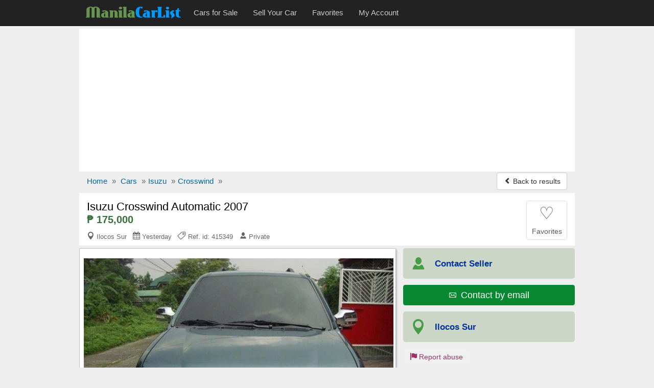

--- FILE ---
content_type: text/html; charset=utf-8
request_url: https://www.manilacarlist.com/used-cars/isuzu-crosswind-automatic-2007-415349
body_size: 8076
content:
<!DOCTYPE html>
<html lang="en">
<head><title>Isuzu Crosswind Automatic 2007 for sale | ManilaCarlist.com - 415349</title>
<meta charset="utf-8" />
<meta http-equiv="X-UA-Compatible" content="IE=edge">
<meta name="viewport" content="width=device-width, initial-scale=1.0, user-scalable=yes" />
<meta name="format-detection" content="telephone=no">
<meta name="robots" content="index" /><link rel="canonical" href="https://www.manilacarlist.com/used-cars/isuzu-crosswind-automatic-2007-415349" /><link rel="amphtml" href="https://www.manilacarlist.com/amp/used-cars/isuzu-crosswind-automatic-2007-415349" /><link rel="alternate" media="only screen and (max-width: 640px)" href="https://www.manilacarlist.com/mobile/used-cars/isuzu-crosswind-automatic-2007-415349" /><meta name="description" content="Isuzu Crosswind Automatic 2007 car for sale in Ilocos Sur for ₱175,000 at ManilaCarlist.com - ref.id: 415349" />
<meta property="og:title" content="Isuzu Crosswind Automatic 2007 for sale | ManilaCarlist.com - 415349"/>
<meta property="og:description" content="Isuzu Crosswind Automatic 2007 car for sale in Ilocos Sur for ₱175,000 at ManilaCarlist.com - ref.id: 415349"/>
<meta property="og:site_name" content="ManilaCarlist.com - The Online Car Marketplace of the Philippines" />
<meta property="og:type" content="product"/>
<meta property="og:image" content="https://www.manilacarlist.com/media/fotos/ndabollore_1_1450283694.jpg"/>
<meta property="og:url" content="https://www.manilacarlist.com/used-cars/isuzu-crosswind-automatic-2007-415349"/>
<link rel="shortcut icon" href="https://www.manilacarlist.com/favicon.ico" />
<link rel="alternate" type="application/rss+xml" title="ManilaCarlist.com - Cars for sale" href="https://www.manilacarlist.com/rss/feed.xml"/>
<link rel="stylesheet" type="text/css" href="/css3/bt_all.min9.css" />
<style type="text/css">.show_im{display:inline-block;border:#ccc 1px solid;background:#fff;margin:5px auto;padding:6px 0;width:136px;border-radius:4px}.center{text-align:center}.center img{max-width:100%;border:1px solid #ccc;padding:1px}@media (max-width:767px){.t-mob{display:inline-block; float:right;width:135px;margin-top:8px;margin-right:8px}}@media (max-width:500px){.t-mob{width:40px}}@media (max-width:400px){.navbar-brand img{width:100px;padding-top:5px}} img.lazy {display:none}</style>
<script async src="//pagead2.googlesyndication.com/pagead/js/adsbygoogle.js"></script>
<script>
  (adsbygoogle = window.adsbygoogle || []).push({
    google_ad_client: "ca-pub-1666809328744050",
    enable_page_level_ads: true
  });
</script><script type="text/javascript">function doMath(){var carValue=document.getElementById('carValue').value;carValue=parseInt(carValue.replace(/\,/g,''));var dp=document.getElementById('dp').value;dp=parseInt(dp.replace(/%/g,''));dp=carValue * dp / 100;var intr=parseFloat(document.getElementById('intr').value);var duration=document.getElementById('duration').value;duration=parseInt(duration.replace(' months', ''));var req=carValue - dp;var monthPay=(req + (req * (intr / 100) * duration / 12)) / duration;monthPay=Math.round(monthPay);if(carValue){document.getElementById('carValue').value=carValue.toString().replace(/\B(?=(\d{3})+(?!\d))/g, ",");}if(monthPay){document.getElementById('monthPay').innerHTML="₱ " + monthPay.toString().replace(/\B(?=(\d{3})+(?!\d))/g, ",");}}function isNr(evt){var charCode=(evt.which)?evt.which:event.keyCode;if(charCode>31&&(charCode<48||charCode>57)){return false;}else{return true;}}</script><script type="application/ld+json">{
"@context":"http://schema.org",
"@type":"BreadcrumbList",
"itemListElement":[
{"@type":"ListItem","position":1,"item":{"@id":"/","name":"Home"}},
{"@type":"ListItem","position":2,"item":{"@id":"/car/","name":"Cars"}},
{"@type":"ListItem","position":3,"item":{"@id":"/car/isuzu/","name":"Isuzu"}},
{"@type":"ListItem","position":4,"item":{"@id":"/car/isuzu/crosswind/","name":"Crosswind"}}]}
</script><script type="application/ld+json">
{
  "@context": "http://schema.org/",
  "@type": "Product",
  "@id": "https://www.manilacarlist.com/used-cars/isuzu-crosswind-automatic-2007-415349",
  "url": "https://www.manilacarlist.com/used-cars/isuzu-crosswind-automatic-2007-415349",
  "name": "Isuzu Crosswind Automatic 2007",
 "itemCondition": "http://schema.org/UsedCondition",
  "image": "https://www.manilacarlist.com/media/fotos/ndabollore_1_1450283694.jpg",
  "category": "Cars > Isuzu",
  "model": "Crosswind",
  "manufacturer": "Isuzu",
  "offers": {
    "@type": "Offer",
    "priceCurrency": "PHP",
    "price": "175000",
    "availability": "http://schema.org/InStock"
  }
}
</script></head>
<body>
<!-- Google tag (gtag.js) --><script async src="https://www.googletagmanager.com/gtag/js?id=G-73EBZY1FRL"></script>
<script>
  window.dataLayer = window.dataLayer || [];
  function gtag(){dataLayer.push(arguments);}
  gtag('js', new Date());

  gtag('config', 'G-73EBZY1FRL');
</script><script>
  (function(i,s,o,g,r,a,m){i['GoogleAnalyticsObject']=r;i[r]=i[r]||function(){
  (i[r].q=i[r].q||[]).push(arguments)},i[r].l=1*new Date();a=s.createElement(o),
  m=s.getElementsByTagName(o)[0];a.async=1;a.src=g;m.parentNode.insertBefore(a,m)
  })(window,document,'script','//www.google-analytics.com/analytics.js','ga');
  ga('create', 'UA-73430880-1', 'auto');
  ga('send', 'pageview');
</script>

<nav id="myNavbar" class="navbar navbar-inverse navbar-static-top m0" role="navigation">
<div class="container">
    <div class="container-fluid">
        <div class="navbar-header">
            <button aria-label="Navbar Toggle" type="button" class="navbar-toggle" data-toggle="collapse" data-target="#navbarCollapse,#search-box">
                <span class="sr-only">Toggle navigation</span>
                <span class="icon-bar"></span>
                <span class="icon-bar"></span>
                <span class="icon-bar"></span>
            </button>
<a href="https://www.manilacarlist.com/mobile/used-cars/isuzu-crosswind-automatic-2007-415349" class="show500 t-mob navbar-btn btn-default btn" title="Mobile version"><span class="icon-apple icon"></span><span class="hide500">&nbsp; Mobile version</span></a>
<a class="navbar-toggle rad0 src-icon" title="Search" href="/car/"><span class="icon-magnifier12 white"></span></a>            <a class="navbar-brand" href="https://www.manilacarlist.com/"><img class="m0 p0" src="/css3/logo_b.png" alt="ManilaCarlist.com - The Online Car Marketplace of the Philippines" /></a>
        </div>
        <div class="collapse navbar-collapse" id="navbarCollapse">
            <ul class="nav navbar-nav">
					<li><a href="/car/"><span>Cars for Sale</span></a></li>
					<li><a href="/r.php"><span>Sell Your Car</span></a></li>
					<li><a href="/fv.php"><span>Favorites</span></a></li>
					<li><a href="/lg.php"><span>My Account</span></a></li>
            </ul>
        </div>
    </div></div>
</nav>
<div class="container">
<div class="ad-head-box">
<!-- mc_detail_header -->
<ins class="adsbygoogle"
     style="display:block"
     data-ad-client="ca-pub-1666809328744050"
     data-ad-slot="1393229777"
     data-ad-format="auto"></ins>
<script>
(adsbygoogle = window.adsbygoogle || []).push({});
</script>
</div>

<ul class="breadcrumb mb0 hidden-xs">
<li><a href="/"><span>Home</span></a> <span class="divider">»</span></li>
<li><a href="/car/"><span>Cars</span></a> <span class="divider">»</span></li><li><a href="/car/isuzu/"><span>Isuzu</span></a> <span class="divider">»</span></li><li><a href="/car/isuzu/crosswind/"><span>Crosswind</span></a> <span class="divider">»</span></li>


	<li class="pull-right"><a class="btn btn-default mt_6 hidden-xs" href="/used-cars/index.php"><span class="icon-chevron-left small"></span> Back to results</a></li>
</ul>
<ul class="breadcrumb mb0 visible-xs">
	<li>&nbsp;</li>
  <li class="pull-right"><a class="btn btn-default mt_6 hidden-xs" href="/used-cars/index.php"><span class="icon-chevron-left small"></span> Back to results</a></li>
</ul>

<div>
<div id="title-box">
	<div id="title-box-inner">
	
	<div class="inline-block pull-left">
		<h1>Isuzu Crosswind Automatic 2007</h1>
		<div class="az-title-price">₱ 175,000</div>
		
		<div>
			<div class="az-title-map pull-left hidden-xs">
				<span class="icon-map5"></span> Ilocos Sur &nbsp; <span class="icon-calendar"></span> Yesterday &nbsp; <span class="icon-tag43"></span> Ref. id: 415349 &nbsp; <span class="icon-user58"></span> Private			</div>
		</div>	
	</div>

		<div id="mes_fav" class="ad-fav inline-block pull-right">
		<a href="javascript:void(0);" onclick="fav_ad('415349', '5c71ee9fbf87e5ed77f0d0625278d965');return false" rel="nofollow">
					<div class="fav_btn text-center">
				<span class="heart_0">&#9825;</span><br />
				<span class="small">Favorites</span>
			</div>
		</a>
		</div>
		<div class="clearfix"></div>
	</div>	

</div>


	<div id="sd-container">
		<div id="ad-height">


	<div id="big_im">
		<div id="ld" style="display:none;opacity:0.5;filter:alpha(opacity=50);margin-top:-25px;margin-left:-10px"><img src="/loading.gif" alt="" /></div>
		<span class="mid"></span>
		<div class="img-box">
			<a id="go-zoom" href="https://www.manilacarlist.com/used-cars/gallery/isuzu-crosswind-automatic-2007/415349/1" target="_blank">
<img src="https://www.manilacarlist.com/media/fotos/ndabollore_1_1450283694.jpg" id="main" alt="Picture of Isuzu Crosswind Automatic 2007" /><span class="nr-img">3 images (view / zoom)</span></a>
		</div>
	</div>
	
<div class="ul-center"><ul class="tmb"><li><div class="tiny_img_bold xyz" id="tiny_img1" data-value="1"><a class="btn btn-default" href="https://www.manilacarlist.com/used-cars/gallery/isuzu-crosswind-automatic-2007/415349/1" target="_blank" title="Image 1">1</a></div></li><li><div class="xyz" id="tiny_img2" data-value="2"><a class="btn btn-default" href="https://www.manilacarlist.com/used-cars/gallery/isuzu-crosswind-automatic-2007/415349/2" target="_blank" title="Image 2">2</a></div></li><li><div class="xyz" id="tiny_img3" data-value="3"><a class="btn btn-default" href="https://www.manilacarlist.com/used-cars/gallery/isuzu-crosswind-automatic-2007/415349/3" target="_blank" title="Image 3">3</a></div></li></ul></div><div class="opt-clear"></div>

	<div id="ad-body" class="pt1em">

	<div id="az-details">
		 <div id="ad-body-inner">

<div id="full-description">
<div class="row"><h2 class="h2 mt3">ISUZU CROSSWIND AUTOMATIC 2007 <span>DETAILS</span></h2></div><div class="opt">
<div class="opt-dl"><div class="dt">Category:</div><div class="dd">Cars for sale</div></div><div class="opt-dl"><div class="dt">Price:</div><div class="dd"><b>₱ 175,000</b></div></div><div class="opt-dl"><div class="dt">Make:</div><div class="dd">Isuzu</div></div><div class="opt-dl"><div class="dt">Model:</div><div class="dd">Crosswind</div></div><div class="opt-dl"><div class="dt">Year mfg.:</div><div class="dd">2007</div></div><div class="opt-dl"><div class="dt">Fuel type:</div><div class="dd">Diesel</div></div><div class="opt-dl"><div class="dt">Transmission:</div><div class="dd">Automatic</div></div><div class="opt-dl"><div class="dt">Car condition:</div><div class="dd">Used car</div></div></div>
<div class="clearfix"></div>
<div class="opt-clear"></div><br />

<div class="row"><h2 class="h2 m0">ISUZU CROSSWIND AUTOMATIC 2007 <span>DESCRIPTION</span></h2><div id="sd-descr" class="col-xs-12 m10a"> Turbo diesel, all power, 15 inches mags, <br />
leather seat cover, rain gutter, railing roof, <br />
tire cover, stepboard, rear spoiler, alarm, <br />
chrome side mirror & tail light, <br />
4x2, good running condition, not flooded</div></div>
<div class="opt-clear"></div>


<div class="opt-clear"></div><br />
<div class="m10a car-ln">
<h4 class="h4 ml15">Loan Calculator</h4>
<div class="row">
	<div class="col-xs-12 col-sm-6 col-md-3 calc">
		<label class="control-label" for="carValue">Car Price:</label>
		<input type="text" class="form-control" id="carValue" value="175,000" onKeyUp="doMath();">
	</div>
	<div class="col-xs-12 col-sm-6 col-md-3 calc">
		<label class="control-label" for="dp">Downpayment:</label>
		<select class="form-control" name="dp" id="dp" onchange="doMath();"><option value="10%">10%</option><option value="20%">20%</option><option value="30%" selected="selected">30%</option><option value="40%">40%</option><option value="50%">50%</option></select>
	</div>
	<div class="col-xs-12 col-sm-6 col-md-3 calc">
		<label class="control-label" for="intr">Interest Rate:</label>
		<div class="input-group mb5"><span class="input-group-addon">%</span><input type="text" class="form-control" id="intr" value="9.00" onKeyUp="this.value=this.value.replace(/([^0-9.]|\.{2,})/g,'');doMath();"></div>
	</div>
	<div class="col-xs-12 col-sm-6 col-md-3 calc">
		<label class="control-label" for="duration">Repayment Period:</label>
		<select class="form-control" name="duration" id="duration" onchange="doMath();"><option value="12 months">12 months</option><option value="18 months">18 months</option>
<option value="24 months">24 months</option><option value="36 months" selected="selected">36 months</option><option value="48 months">48 months</option><option value="60 months">60 months</option><option value="72 months">72 months</option></select>
	</div>
	<div class="clearfix"></div>
<div class="mt3"><b>Monthly Installment:</b> <b class="text-nowrap b-green" id="monthPay">₱ 4,322</b></div>
</div>
<div class="small mt12 ml10 mb10"><b>Note:</b> This loan calculator is only as a simulation guide for your personal use.</div>
</div>

</div>

<div class="clearfix"></div>
        </div><!-- /#ad-body-inner -->


<div id="contact-xs" class="hidden601">
<ul class="user list-unstyled">
	<li><span class="icon-user58 aa"></span><span class="bb"><b>Contact Seller</b></span></li>
	<li style="width:2%"></li>
	<li><a class="mapFrame" href="#showMap" data-toggle="modal"><span class="icon-map5 aa"></span><span class="bb">Ilocos Sur</span></a></li>
</ul>
<div class="clearfix"></div>
	<ul class="contact list-unstyled">
		<li><a href="javascript:void(0);" class="no-call-600"><span class="icon-phone"></span> Call</a></li>
	<li style="width:2%"></li>
		<li><a href="https://www.manilacarlist.com/a1/email.php?cc=415349&amp;url=https://www.manilacarlist.com/used-cars/isuzu-crosswind-automatic-2007-415349" rel="nofollow"><span class="icon-email27"></span> Email</a></li>
	<li style="width:2%"></li>
		<li><a href="javascript:void(0);" class="no-call-600"><span class="icon-comment"></span> SMS</a></li>
	</ul>

</div>
</div><!-- /#az-details -->
<div id="sd-right">
	<div id="sd-right-inner" class="ml15">
		<div id="ad-contact">

		<ul class="list-unstyled hidexs">
			<li><span class="icon-user58 aa"></span><span class="bb"><b class="small">Contact Seller</b></span></li>
			<li><div><a class ="btn btn-success w100pc" href="https://www.manilacarlist.com/a1/email.php?cc=415349&amp;url=https://www.manilacarlist.com/used-cars/isuzu-crosswind-automatic-2007-415349" rel="nofollow"><span class="icon-email27"></span> <span class="fs13em">&nbsp;Contact by email</span></a></div></li>
			<li><a class="mapFrame" href="#showMap" data-toggle="modal"><span class="icon-map5 aa"></span><span class="bb"><b class="small">Ilocos Sur</b></span></a></li>
		</ul>
		<div class="clearfix"></div>
		<div id="share">			
			<div id="report-ab"><form action="https://www.manilacarlist.com/ab.php" method="post" name="sterge">
<input name="acest_ckey" type="hidden" value="https://www.manilacarlist.com/used-cars/isuzu-crosswind-automatic-2007-415349" />
<input name="acesto" type="hidden" value="415349" />
<input name="acest_fkcustomerid" type="hidden" value="52" />
<input name="acest_ad_title" type="hidden" value="Isuzu Crosswind Automatic 2007" />
<button aria-label="Report abuse" type="submit" class="btn btn-lnk"><span class="icon-flag27"></span> Report abuse</button></form></div>
			<div class="clearfix"></div>
		</div>
		
		
<div class="clearfix"></div>
		
		</div>
		
		<div class="col-xs-12 bg-white p0">
			<div class="g-sd-lr">
<!-- mc_detail_336_280 -->
<ins class="adsbygoogle"
     style="display:inline-block;width:336px;height:280px"
     data-ad-client="ca-pub-1666809328744050"
     data-ad-slot="5350278975"></ins>
<script>
(adsbygoogle = window.adsbygoogle || []).push({});
</script>
</div>
		</div><div class="clearfix"></div>		
			
		<div class="sd-safety"><div><b>Shop Safely</b><br>
		- Always meet seller in person.<br>
		- Check the item before you buy.<br>
		- Pay only after collecting the item. <a href="/security.php" rel="nofollow">Learn more</a></div>
		</div>

</div>

	
</div><!-- //#sd-right -->
<div class="clearfix"></div>
</div><!-- //#ad-body -->

</div><!-- //#ad-height -->

 <!-- start related-->
 <div class="sd_related">

<h3 class="rel-title">You may be interested in other 'Isuzu' listings:</h3>
<div class="azs-container azs-box">
	<ul  class="list-az ul-azs">
		<li class="link one">
			<div class="az-ext-detail">
				<div class="az-tb-img">
					<div class="az-ext-img">
						<div><a href="https://www.manilacarlist.com/used-cars/isuzu-other-1997-413225"><img data-src="https://www.manilacarlist.com/media/fotos/thumb/cyntishlagarddo_1_1446975068.jpg" alt="998 Isuzu Other 1997" class="imgclr mh65px lazy" />
	<noscript><img src="https://www.manilacarlist.com/media/fotos/thumb/cyntishlagarddo_1_1446975068.jpg" alt="Isuzu Other 1997" class="imgclr mh65px" /></noscript></a></div>
					</div>
				</div>
				<div class="az-detail">
					<h3 class="az-title"><a href="https://www.manilacarlist.com/used-cars/isuzu-other-1997-413225" class="h-elips">Isuzu Other 1997</a></h3>
<div class="az-price">₱ 100,000</div>
			</div>
				<div class="clearfix"></div>
			</div>
		</li>

		<li class="link two">
			<div class="az-ext-detail">
				<div class="az-tb-img">
					<div class="az-ext-img">
						<div><a href="https://www.manilacarlist.com/used-cars/isuzu-crosswind-automatic-413219"><img data-src="https://www.manilacarlist.com/media/fotos/thumb/Pedro1229889_1_1446961568.jpg" alt="932 Isuzu Crosswind Automatic" class="imgclr mh65px lazy" />
	<noscript><img src="https://www.manilacarlist.com/media/fotos/thumb/Pedro1229889_1_1446961568.jpg" alt="Isuzu Crosswind Automatic" class="imgclr mh65px" /></noscript></a></div>
					</div>
				</div>
				<div class="az-detail">
					<h3 class="az-title"><a href="https://www.manilacarlist.com/used-cars/isuzu-crosswind-automatic-413219" class="h-elips">Isuzu Crosswind Automatic</a></h3>
<div class="az-price">₱ 150,000</div>
			</div>
				<div class="clearfix"></div>
			</div>
		</li>

		<li class="link one">
			<div class="az-ext-detail">
				<div class="az-tb-img">
					<div class="az-ext-img">
						<div><a href="https://www.manilacarlist.com/used-cars/isuzu-crosswind-automatic-413217"><img data-src="https://www.manilacarlist.com/media/fotos/thumb/Robertoto2233309_1_1446960333.jpg" alt="932 Isuzu Crosswind Automatic" class="imgclr mh65px lazy" />
	<noscript><img src="https://www.manilacarlist.com/media/fotos/thumb/Robertoto2233309_1_1446960333.jpg" alt="Isuzu Crosswind Automatic" class="imgclr mh65px" /></noscript></a></div>
					</div>
				</div>
				<div class="az-detail">
					<h3 class="az-title"><a href="https://www.manilacarlist.com/used-cars/isuzu-crosswind-automatic-413217" class="h-elips">Isuzu Crosswind Automatic</a></h3>
<div class="az-price">₱ 210,000</div>
			</div>
				<div class="clearfix"></div>
			</div>
		</li>

		<li class="link two">
			<div class="az-ext-detail">
				<div class="az-tb-img">
					<div class="az-ext-img">
						<div><a href="https://www.manilacarlist.com/used-cars/isuzu-other-2006-413212"><img data-src="https://www.manilacarlist.com/media/fotos/thumb/ChabrouxLegay_1_1446958232.jpg" alt="998 Isuzu Other 2006" class="imgclr mh65px lazy" />
	<noscript><img src="https://www.manilacarlist.com/media/fotos/thumb/ChabrouxLegay_1_1446958232.jpg" alt="Isuzu Other 2006" class="imgclr mh65px" /></noscript></a></div>
					</div>
				</div>
				<div class="az-detail">
					<h3 class="az-title"><a href="https://www.manilacarlist.com/used-cars/isuzu-other-2006-413212" class="h-elips">Isuzu Other 2006</a></h3>
<div class="az-price">₱ 260,000</div>
			</div>
				<div class="clearfix"></div>
			</div>
		</li>

		<li class="link one">
			<div class="az-ext-detail">
				<div class="az-tb-img">
					<div class="az-ext-img">
						<div><a href="https://www.manilacarlist.com/used-cars/isuzu-crosswind-automatic-413209"><img data-src="https://www.manilacarlist.com/media/fotos/thumb/Smith34595986_1_1446957171.jpg" alt="932 Isuzu Crosswind Automatic" class="imgclr mh65px lazy" />
	<noscript><img src="https://www.manilacarlist.com/media/fotos/thumb/Smith34595986_1_1446957171.jpg" alt="Isuzu Crosswind Automatic" class="imgclr mh65px" /></noscript></a></div>
					</div>
				</div>
				<div class="az-detail">
					<h3 class="az-title"><a href="https://www.manilacarlist.com/used-cars/isuzu-crosswind-automatic-413209" class="h-elips">Isuzu Crosswind Automatic</a></h3>
<div class="az-price">₱ 190,000</div>
			</div>
				<div class="clearfix"></div>
			</div>
		</li>

<li class=""><div class="w100pc center">
<!-- mc_gallery -->
<ins class="adsbygoogle"
     style="display:block"
     data-ad-client="ca-pub-1666809328744050"
     data-ad-slot="6687411379"
     data-ad-format="auto"></ins>
<script>
(adsbygoogle = window.adsbygoogle || []).push({});
</script></div></li>	</ul>
</div>
</div>
 <!-- end related-->

</div><!-- end sd-container-->



</div><!-- end Product-->


 <div class="modal fade" id="myMapModal">
    <div class="modal-dialog modal-lg">
        <div class="modal-content">
            <div class="modal-header">
                <button aria-label="Close" type="button" class="close" data-dismiss="modal" aria-hidden="true"><span class="icon-times22" style="color:#f00"></span></button>
                 <h4 class="modal-title h4">Location of <b>Isuzu Crosswind Automatic 2007</b> in Ilocos Sur</h4>            </div>
            <div class="modal-body p5imp">
                        <div id="map-canvas"></div>
            </div>
        </div>
    </div>
    </div>
	

 

<div class="modal fade" id="showMap">
    <div class="modal-dialog modal-lg">
        <div class="modal-content">
            <div class="modal-header">
                <button aria-label="Close" type="button" class="close" data-dismiss="modal" aria-hidden="true"><span class="icon-times22" style="color:#f00"></span></button>
                 <h4 class="modal-title"><b>Isuzu Crosswind Automatic 2007</b> - Ilocos Sur</h4>
            </div>
            <div id="iFrame" class="modal-body i-map">
            
            </div>
        </div>
    </div>
</div>
	
<div class="foot mt10">
	<div class="foot-int">
	<div class="row">
		<div class="col-xs-6 col-sm-4 col-md-2"><a href="/aboutus.php">About us</a></div>
		<div class="col-xs-6 col-sm-4 col-md-2"><a href="/hp.php">Help</a></div>
		<div class="col-xs-6 col-sm-4 col-md-2"><a href="/security.php">Shop Safely</a></div>
		<div class="col-xs-6 col-sm-4 col-md-2"><a href="/privacy.php">Privacy&nbsp;policy</a></div>
		<div class="col-xs-6 col-sm-4 col-md-2"><a href="/tc.php">Terms&nbsp;and&nbsp;conditions</a></div>
		<div class="col-xs-6 col-sm-4 col-md-2"><a href="/c.php">Feedback</a></div>
	</div>
	<div class="row mt10">©2026 ManilaCarlist.com<span class="hide500"> - The Online Car Marketplace of the Philippines</span></div>
	<div class="row mt10"><a href="/rss/feed.xml">RSS Feed</a></div>
	<div class="share-ext"></div>	</div>
</div></div><!--container-->

<noscript><div class="navbar navbar-inverse navbar-fixed-bottom"><div class="container text-center white pt1em">ManilaCarlist.com works best with JavaScript enabled</div></div></noscript>
<script src="//ajax.googleapis.com/ajax/libs/jquery/3.2.1/jquery.min.js" type="text/javascript"></script>
<script src="/css3/bt_bootstrap_v413.min.js" type="text/javascript"></script>
<script type="text/javascript">
 /* Lazy Load XT 1.0.6 | MIT License */
!function(a,b,c,d){function e(a,b){return a[b]===d?t[b]:a[b]}function f(){var a=b.pageYOffset;return a===d?r.scrollTop:a}function g(a,b){var c=t["on"+a];c&&(w(c)?c.call(b[0]):(c.addClass&&b.addClass(c.addClass),c.removeClass&&b.removeClass(c.removeClass))),b.trigger("lazy"+a,[b]),k()}function h(b){g(b.type,a(this).off(p,h))}function i(c){if(A.length){c=c||t.forceLoad,B=1/0;var d,e,i=f(),j=b.innerHeight||r.clientHeight,k=b.innerWidth||r.clientWidth;for(d=0,e=A.length;e>d;d++){var l,m=A[d],o=m[0],q=m[n],s=!1,u=c;if(z(r,o)){if(c||!q.visibleOnly||o.offsetWidth||o.offsetHeight){if(!u){var v=o.getBoundingClientRect(),x=q.edgeX,y=q.edgeY;l=v.top+i-y-j,u=i>=l&&v.bottom>-y&&v.left<=k+x&&v.right>-x}if(u){g("show",m);var C=q.srcAttr,D=w(C)?C(m):o.getAttribute(C);D&&(m.on(p,h),o.src=D),s=!0}else B>l&&(B=l)}}else s=!0;s&&(A.splice(d--,1),e--)}e||g("complete",a(r))}}function j(){C>1?(C=1,i(),setTimeout(j,t.throttle)):C=0}function k(a){A.length&&(a&&"scroll"===a.type&&a.currentTarget===b&&B>=f()||(C||setTimeout(j,0),C=2))}function l(){v.lazyLoadXT()}function m(){i(!0)}var n="lazyLoadXT",o="lazied",p="load error",q="lazy-hidden",r=c.documentElement||c.body,s=b.onscroll===d||!!b.operamini||!r.getBoundingClientRect,t={autoInit:!0,selector:"img[data-src]",blankImage:"[data-uri]",throttle:99,forceLoad:s,loadEvent:"pageshow",updateEvent:"load orientationchange resize scroll touchmove focus",forceEvent:"",oninit:{removeClass:"lazy"},onshow:{addClass:q},onload:{removeClass:q,addClass:"lazy-loaded"},onerror:{removeClass:q},checkDuplicates:!0},u={srcAttr:"data-src",edgeX:0,edgeY:0,visibleOnly:!0},v=a(b),w=a.isFunction,x=a.extend,y=a.data||function(b,c){return a(b).data(c)},z=a.contains||function(a,b){for(;b=b.parentNode;)if(b===a)return!0;return!1},A=[],B=0,C=0;a[n]=x(t,u,a[n]),a.fn[n]=function(c){c=c||{};var d,f=e(c,"blankImage"),h=e(c,"checkDuplicates"),i=e(c,"scrollContainer"),j={};a(i).on("scroll",k);for(d in u)j[d]=e(c,d);return this.each(function(d,e){if(e===b)a(t.selector).lazyLoadXT(c);else{if(h&&y(e,o))return;var i=a(e).data(o,1);f&&"IMG"===e.tagName&&!e.src&&(e.src=f),i[n]=x({},j),g("init",i),A.push(i)}})},a(c).ready(function(){g("start",v),v.on(t.loadEvent,l).on(t.updateEvent,k).on(t.forceEvent,m),a(c).on(t.updateEvent,k),t.autoInit&&l()})}(window.jQuery||window.Zepto||window.$,window,document);</script>

<script type="text/javascript">function fav_ad(aa,bb){var xmlHttp=new XMLHttpRequest();var url="/save_ad_for_bt.php";var parameters="aa="+aa+"&bb="+bb;xmlHttp.open("POST",url,true);xmlHttp.setRequestHeader("Content-type","application/x-www-form-urlencoded");/*xmlHttp.setRequestHeader("Content-length",parameters.length);xmlHttp.setRequestHeader("Connection","close");*/xmlHttp.onreadystatechange=function(){if(xmlHttp.readyState == 4 && xmlHttp.status == 200){document.getElementById('mes_fav').innerHTML=xmlHttp.responseText;}}
xmlHttp.send(parameters);}var phid="";</script>
<script type="text/javascript">
$(function() {
    $(".mapFrame").click(function(event) {  
		event.preventDefault();
		$("#iFrame").html('<iframe width="100%" height="450" frameborder="0" scrolling="no" marginheight="0" marginwidth="0" src="https://www.google.com.ph/maps?f=q&amp;source=s_q&amp;hl=en&amp;q=Ilocos+Sur&amp;z=9&amp;output=embed&amp;iwloc"></iframe>').css('display','block');});
});
$(document).ready(function(){$(".iclear").keyup(function(){$(this).next().toggle(Boolean($(this).val()));});$(".clearer").toggle(Boolean($(".iclear").val()));$(".clearer").click(function(){$(this).prev().val('').focus();$(this).hide();});});</script>
<script type="text/javascript">var addthis_share={url:"https://www.manilacarlist.com/used-cars/isuzu-crosswind-automatic-2007-415349",title:"Isuzu Crosswind Automatic 2007"}</script>
<script type="text/javascript" src="//s7.addthis.com/js/300/addthis_widget.js#pubid=ra-56bf632177e15c10" async="async"></script>
<script defer src="https://static.cloudflareinsights.com/beacon.min.js/vcd15cbe7772f49c399c6a5babf22c1241717689176015" integrity="sha512-ZpsOmlRQV6y907TI0dKBHq9Md29nnaEIPlkf84rnaERnq6zvWvPUqr2ft8M1aS28oN72PdrCzSjY4U6VaAw1EQ==" data-cf-beacon='{"version":"2024.11.0","token":"21a827f9779341d08cc0e4602b7dc1e7","r":1,"server_timing":{"name":{"cfCacheStatus":true,"cfEdge":true,"cfExtPri":true,"cfL4":true,"cfOrigin":true,"cfSpeedBrain":true},"location_startswith":null}}' crossorigin="anonymous"></script>
</body>
</html>


--- FILE ---
content_type: text/html; charset=utf-8
request_url: https://www.google.com/recaptcha/api2/aframe
body_size: 270
content:
<!DOCTYPE HTML><html><head><meta http-equiv="content-type" content="text/html; charset=UTF-8"></head><body><script nonce="xoYmwVRwXkBROrJWpZB2Kw">/** Anti-fraud and anti-abuse applications only. See google.com/recaptcha */ try{var clients={'sodar':'https://pagead2.googlesyndication.com/pagead/sodar?'};window.addEventListener("message",function(a){try{if(a.source===window.parent){var b=JSON.parse(a.data);var c=clients[b['id']];if(c){var d=document.createElement('img');d.src=c+b['params']+'&rc='+(localStorage.getItem("rc::a")?sessionStorage.getItem("rc::b"):"");window.document.body.appendChild(d);sessionStorage.setItem("rc::e",parseInt(sessionStorage.getItem("rc::e")||0)+1);localStorage.setItem("rc::h",'1769418276051');}}}catch(b){}});window.parent.postMessage("_grecaptcha_ready", "*");}catch(b){}</script></body></html>